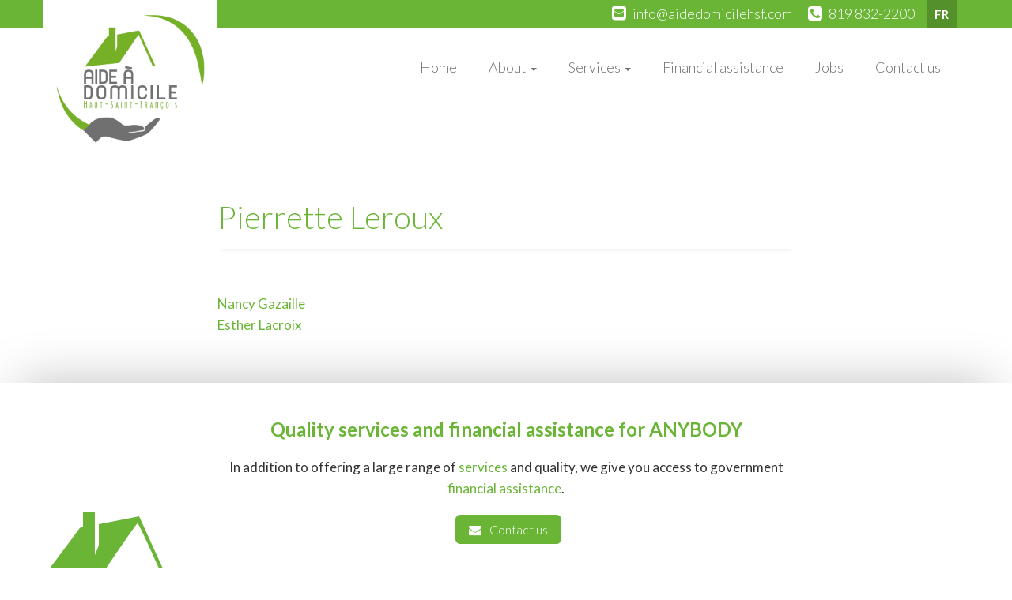

--- FILE ---
content_type: text/html; charset=UTF-8
request_url: http://aidedomicilehsf.com/en/equipe/pierrette-leroux-2
body_size: 8663
content:
<!DOCTYPE html>
<html lang="en-CA">
<head>
<meta charset="UTF-8">
<meta name="viewport" content="width=device-width, initial-scale=1">
<link rel="profile" href="http://gmpg.org/xfn/11">
<link rel="pingback" href="http://aidedomicilehsf.com/xmlrpc.php">

<!-- Latest compiled and minified Bootstrap CSS -->
<link rel="stylesheet" href="https://maxcdn.bootstrapcdn.com/bootstrap/3.3.6/css/bootstrap.min.css" integrity="sha384-1q8mTJOASx8j1Au+a5WDVnPi2lkFfwwEAa8hDDdjZlpLegxhjVME1fgjWPGmkzs7" crossorigin="anonymous">
    
<title>Pierrette Leroux &#8211; Aide à domicile Haut-Saint-François</title>
<meta name='robots' content='max-image-preview:large' />
<link rel="alternate" href="https://aidedomicilehsf.com/en/equipe/pierrette-leroux-2" hreflang="en" />
<link rel="alternate" href="https://aidedomicilehsf.com/equipe/pierrette-leroux" hreflang="fr" />
<link rel="alternate" type="application/rss+xml" title="Aide à domicile Haut-Saint-François &raquo; Feed" href="https://aidedomicilehsf.com/en/feed" />
<link rel="alternate" type="application/rss+xml" title="Aide à domicile Haut-Saint-François &raquo; Comments Feed" href="https://aidedomicilehsf.com/en/comments/feed" />
<link rel="alternate" title="oEmbed (JSON)" type="application/json+oembed" href="https://aidedomicilehsf.com/wp-json/oembed/1.0/embed?url=https%3A%2F%2Faidedomicilehsf.com%2Fen%2Fequipe%2Fpierrette-leroux-2&#038;lang=en" />
<link rel="alternate" title="oEmbed (XML)" type="text/xml+oembed" href="https://aidedomicilehsf.com/wp-json/oembed/1.0/embed?url=https%3A%2F%2Faidedomicilehsf.com%2Fen%2Fequipe%2Fpierrette-leroux-2&#038;format=xml&#038;lang=en" />
<style id='wp-img-auto-sizes-contain-inline-css' type='text/css'>
img:is([sizes=auto i],[sizes^="auto," i]){contain-intrinsic-size:3000px 1500px}
/*# sourceURL=wp-img-auto-sizes-contain-inline-css */
</style>
<style id='wp-emoji-styles-inline-css' type='text/css'>

	img.wp-smiley, img.emoji {
		display: inline !important;
		border: none !important;
		box-shadow: none !important;
		height: 1em !important;
		width: 1em !important;
		margin: 0 0.07em !important;
		vertical-align: -0.1em !important;
		background: none !important;
		padding: 0 !important;
	}
/*# sourceURL=wp-emoji-styles-inline-css */
</style>
<style id='wp-block-library-inline-css' type='text/css'>
:root{--wp-block-synced-color:#7a00df;--wp-block-synced-color--rgb:122,0,223;--wp-bound-block-color:var(--wp-block-synced-color);--wp-editor-canvas-background:#ddd;--wp-admin-theme-color:#007cba;--wp-admin-theme-color--rgb:0,124,186;--wp-admin-theme-color-darker-10:#006ba1;--wp-admin-theme-color-darker-10--rgb:0,107,160.5;--wp-admin-theme-color-darker-20:#005a87;--wp-admin-theme-color-darker-20--rgb:0,90,135;--wp-admin-border-width-focus:2px}@media (min-resolution:192dpi){:root{--wp-admin-border-width-focus:1.5px}}.wp-element-button{cursor:pointer}:root .has-very-light-gray-background-color{background-color:#eee}:root .has-very-dark-gray-background-color{background-color:#313131}:root .has-very-light-gray-color{color:#eee}:root .has-very-dark-gray-color{color:#313131}:root .has-vivid-green-cyan-to-vivid-cyan-blue-gradient-background{background:linear-gradient(135deg,#00d084,#0693e3)}:root .has-purple-crush-gradient-background{background:linear-gradient(135deg,#34e2e4,#4721fb 50%,#ab1dfe)}:root .has-hazy-dawn-gradient-background{background:linear-gradient(135deg,#faaca8,#dad0ec)}:root .has-subdued-olive-gradient-background{background:linear-gradient(135deg,#fafae1,#67a671)}:root .has-atomic-cream-gradient-background{background:linear-gradient(135deg,#fdd79a,#004a59)}:root .has-nightshade-gradient-background{background:linear-gradient(135deg,#330968,#31cdcf)}:root .has-midnight-gradient-background{background:linear-gradient(135deg,#020381,#2874fc)}:root{--wp--preset--font-size--normal:16px;--wp--preset--font-size--huge:42px}.has-regular-font-size{font-size:1em}.has-larger-font-size{font-size:2.625em}.has-normal-font-size{font-size:var(--wp--preset--font-size--normal)}.has-huge-font-size{font-size:var(--wp--preset--font-size--huge)}.has-text-align-center{text-align:center}.has-text-align-left{text-align:left}.has-text-align-right{text-align:right}.has-fit-text{white-space:nowrap!important}#end-resizable-editor-section{display:none}.aligncenter{clear:both}.items-justified-left{justify-content:flex-start}.items-justified-center{justify-content:center}.items-justified-right{justify-content:flex-end}.items-justified-space-between{justify-content:space-between}.screen-reader-text{border:0;clip-path:inset(50%);height:1px;margin:-1px;overflow:hidden;padding:0;position:absolute;width:1px;word-wrap:normal!important}.screen-reader-text:focus{background-color:#ddd;clip-path:none;color:#444;display:block;font-size:1em;height:auto;left:5px;line-height:normal;padding:15px 23px 14px;text-decoration:none;top:5px;width:auto;z-index:100000}html :where(.has-border-color){border-style:solid}html :where([style*=border-top-color]){border-top-style:solid}html :where([style*=border-right-color]){border-right-style:solid}html :where([style*=border-bottom-color]){border-bottom-style:solid}html :where([style*=border-left-color]){border-left-style:solid}html :where([style*=border-width]){border-style:solid}html :where([style*=border-top-width]){border-top-style:solid}html :where([style*=border-right-width]){border-right-style:solid}html :where([style*=border-bottom-width]){border-bottom-style:solid}html :where([style*=border-left-width]){border-left-style:solid}html :where(img[class*=wp-image-]){height:auto;max-width:100%}:where(figure){margin:0 0 1em}html :where(.is-position-sticky){--wp-admin--admin-bar--position-offset:var(--wp-admin--admin-bar--height,0px)}@media screen and (max-width:600px){html :where(.is-position-sticky){--wp-admin--admin-bar--position-offset:0px}}

/*# sourceURL=wp-block-library-inline-css */
</style><style id='global-styles-inline-css' type='text/css'>
:root{--wp--preset--aspect-ratio--square: 1;--wp--preset--aspect-ratio--4-3: 4/3;--wp--preset--aspect-ratio--3-4: 3/4;--wp--preset--aspect-ratio--3-2: 3/2;--wp--preset--aspect-ratio--2-3: 2/3;--wp--preset--aspect-ratio--16-9: 16/9;--wp--preset--aspect-ratio--9-16: 9/16;--wp--preset--color--black: #000000;--wp--preset--color--cyan-bluish-gray: #abb8c3;--wp--preset--color--white: #ffffff;--wp--preset--color--pale-pink: #f78da7;--wp--preset--color--vivid-red: #cf2e2e;--wp--preset--color--luminous-vivid-orange: #ff6900;--wp--preset--color--luminous-vivid-amber: #fcb900;--wp--preset--color--light-green-cyan: #7bdcb5;--wp--preset--color--vivid-green-cyan: #00d084;--wp--preset--color--pale-cyan-blue: #8ed1fc;--wp--preset--color--vivid-cyan-blue: #0693e3;--wp--preset--color--vivid-purple: #9b51e0;--wp--preset--gradient--vivid-cyan-blue-to-vivid-purple: linear-gradient(135deg,rgb(6,147,227) 0%,rgb(155,81,224) 100%);--wp--preset--gradient--light-green-cyan-to-vivid-green-cyan: linear-gradient(135deg,rgb(122,220,180) 0%,rgb(0,208,130) 100%);--wp--preset--gradient--luminous-vivid-amber-to-luminous-vivid-orange: linear-gradient(135deg,rgb(252,185,0) 0%,rgb(255,105,0) 100%);--wp--preset--gradient--luminous-vivid-orange-to-vivid-red: linear-gradient(135deg,rgb(255,105,0) 0%,rgb(207,46,46) 100%);--wp--preset--gradient--very-light-gray-to-cyan-bluish-gray: linear-gradient(135deg,rgb(238,238,238) 0%,rgb(169,184,195) 100%);--wp--preset--gradient--cool-to-warm-spectrum: linear-gradient(135deg,rgb(74,234,220) 0%,rgb(151,120,209) 20%,rgb(207,42,186) 40%,rgb(238,44,130) 60%,rgb(251,105,98) 80%,rgb(254,248,76) 100%);--wp--preset--gradient--blush-light-purple: linear-gradient(135deg,rgb(255,206,236) 0%,rgb(152,150,240) 100%);--wp--preset--gradient--blush-bordeaux: linear-gradient(135deg,rgb(254,205,165) 0%,rgb(254,45,45) 50%,rgb(107,0,62) 100%);--wp--preset--gradient--luminous-dusk: linear-gradient(135deg,rgb(255,203,112) 0%,rgb(199,81,192) 50%,rgb(65,88,208) 100%);--wp--preset--gradient--pale-ocean: linear-gradient(135deg,rgb(255,245,203) 0%,rgb(182,227,212) 50%,rgb(51,167,181) 100%);--wp--preset--gradient--electric-grass: linear-gradient(135deg,rgb(202,248,128) 0%,rgb(113,206,126) 100%);--wp--preset--gradient--midnight: linear-gradient(135deg,rgb(2,3,129) 0%,rgb(40,116,252) 100%);--wp--preset--font-size--small: 13px;--wp--preset--font-size--medium: 20px;--wp--preset--font-size--large: 36px;--wp--preset--font-size--x-large: 42px;--wp--preset--spacing--20: 0.44rem;--wp--preset--spacing--30: 0.67rem;--wp--preset--spacing--40: 1rem;--wp--preset--spacing--50: 1.5rem;--wp--preset--spacing--60: 2.25rem;--wp--preset--spacing--70: 3.38rem;--wp--preset--spacing--80: 5.06rem;--wp--preset--shadow--natural: 6px 6px 9px rgba(0, 0, 0, 0.2);--wp--preset--shadow--deep: 12px 12px 50px rgba(0, 0, 0, 0.4);--wp--preset--shadow--sharp: 6px 6px 0px rgba(0, 0, 0, 0.2);--wp--preset--shadow--outlined: 6px 6px 0px -3px rgb(255, 255, 255), 6px 6px rgb(0, 0, 0);--wp--preset--shadow--crisp: 6px 6px 0px rgb(0, 0, 0);}:where(.is-layout-flex){gap: 0.5em;}:where(.is-layout-grid){gap: 0.5em;}body .is-layout-flex{display: flex;}.is-layout-flex{flex-wrap: wrap;align-items: center;}.is-layout-flex > :is(*, div){margin: 0;}body .is-layout-grid{display: grid;}.is-layout-grid > :is(*, div){margin: 0;}:where(.wp-block-columns.is-layout-flex){gap: 2em;}:where(.wp-block-columns.is-layout-grid){gap: 2em;}:where(.wp-block-post-template.is-layout-flex){gap: 1.25em;}:where(.wp-block-post-template.is-layout-grid){gap: 1.25em;}.has-black-color{color: var(--wp--preset--color--black) !important;}.has-cyan-bluish-gray-color{color: var(--wp--preset--color--cyan-bluish-gray) !important;}.has-white-color{color: var(--wp--preset--color--white) !important;}.has-pale-pink-color{color: var(--wp--preset--color--pale-pink) !important;}.has-vivid-red-color{color: var(--wp--preset--color--vivid-red) !important;}.has-luminous-vivid-orange-color{color: var(--wp--preset--color--luminous-vivid-orange) !important;}.has-luminous-vivid-amber-color{color: var(--wp--preset--color--luminous-vivid-amber) !important;}.has-light-green-cyan-color{color: var(--wp--preset--color--light-green-cyan) !important;}.has-vivid-green-cyan-color{color: var(--wp--preset--color--vivid-green-cyan) !important;}.has-pale-cyan-blue-color{color: var(--wp--preset--color--pale-cyan-blue) !important;}.has-vivid-cyan-blue-color{color: var(--wp--preset--color--vivid-cyan-blue) !important;}.has-vivid-purple-color{color: var(--wp--preset--color--vivid-purple) !important;}.has-black-background-color{background-color: var(--wp--preset--color--black) !important;}.has-cyan-bluish-gray-background-color{background-color: var(--wp--preset--color--cyan-bluish-gray) !important;}.has-white-background-color{background-color: var(--wp--preset--color--white) !important;}.has-pale-pink-background-color{background-color: var(--wp--preset--color--pale-pink) !important;}.has-vivid-red-background-color{background-color: var(--wp--preset--color--vivid-red) !important;}.has-luminous-vivid-orange-background-color{background-color: var(--wp--preset--color--luminous-vivid-orange) !important;}.has-luminous-vivid-amber-background-color{background-color: var(--wp--preset--color--luminous-vivid-amber) !important;}.has-light-green-cyan-background-color{background-color: var(--wp--preset--color--light-green-cyan) !important;}.has-vivid-green-cyan-background-color{background-color: var(--wp--preset--color--vivid-green-cyan) !important;}.has-pale-cyan-blue-background-color{background-color: var(--wp--preset--color--pale-cyan-blue) !important;}.has-vivid-cyan-blue-background-color{background-color: var(--wp--preset--color--vivid-cyan-blue) !important;}.has-vivid-purple-background-color{background-color: var(--wp--preset--color--vivid-purple) !important;}.has-black-border-color{border-color: var(--wp--preset--color--black) !important;}.has-cyan-bluish-gray-border-color{border-color: var(--wp--preset--color--cyan-bluish-gray) !important;}.has-white-border-color{border-color: var(--wp--preset--color--white) !important;}.has-pale-pink-border-color{border-color: var(--wp--preset--color--pale-pink) !important;}.has-vivid-red-border-color{border-color: var(--wp--preset--color--vivid-red) !important;}.has-luminous-vivid-orange-border-color{border-color: var(--wp--preset--color--luminous-vivid-orange) !important;}.has-luminous-vivid-amber-border-color{border-color: var(--wp--preset--color--luminous-vivid-amber) !important;}.has-light-green-cyan-border-color{border-color: var(--wp--preset--color--light-green-cyan) !important;}.has-vivid-green-cyan-border-color{border-color: var(--wp--preset--color--vivid-green-cyan) !important;}.has-pale-cyan-blue-border-color{border-color: var(--wp--preset--color--pale-cyan-blue) !important;}.has-vivid-cyan-blue-border-color{border-color: var(--wp--preset--color--vivid-cyan-blue) !important;}.has-vivid-purple-border-color{border-color: var(--wp--preset--color--vivid-purple) !important;}.has-vivid-cyan-blue-to-vivid-purple-gradient-background{background: var(--wp--preset--gradient--vivid-cyan-blue-to-vivid-purple) !important;}.has-light-green-cyan-to-vivid-green-cyan-gradient-background{background: var(--wp--preset--gradient--light-green-cyan-to-vivid-green-cyan) !important;}.has-luminous-vivid-amber-to-luminous-vivid-orange-gradient-background{background: var(--wp--preset--gradient--luminous-vivid-amber-to-luminous-vivid-orange) !important;}.has-luminous-vivid-orange-to-vivid-red-gradient-background{background: var(--wp--preset--gradient--luminous-vivid-orange-to-vivid-red) !important;}.has-very-light-gray-to-cyan-bluish-gray-gradient-background{background: var(--wp--preset--gradient--very-light-gray-to-cyan-bluish-gray) !important;}.has-cool-to-warm-spectrum-gradient-background{background: var(--wp--preset--gradient--cool-to-warm-spectrum) !important;}.has-blush-light-purple-gradient-background{background: var(--wp--preset--gradient--blush-light-purple) !important;}.has-blush-bordeaux-gradient-background{background: var(--wp--preset--gradient--blush-bordeaux) !important;}.has-luminous-dusk-gradient-background{background: var(--wp--preset--gradient--luminous-dusk) !important;}.has-pale-ocean-gradient-background{background: var(--wp--preset--gradient--pale-ocean) !important;}.has-electric-grass-gradient-background{background: var(--wp--preset--gradient--electric-grass) !important;}.has-midnight-gradient-background{background: var(--wp--preset--gradient--midnight) !important;}.has-small-font-size{font-size: var(--wp--preset--font-size--small) !important;}.has-medium-font-size{font-size: var(--wp--preset--font-size--medium) !important;}.has-large-font-size{font-size: var(--wp--preset--font-size--large) !important;}.has-x-large-font-size{font-size: var(--wp--preset--font-size--x-large) !important;}
/*# sourceURL=global-styles-inline-css */
</style>

<style id='classic-theme-styles-inline-css' type='text/css'>
/*! This file is auto-generated */
.wp-block-button__link{color:#fff;background-color:#32373c;border-radius:9999px;box-shadow:none;text-decoration:none;padding:calc(.667em + 2px) calc(1.333em + 2px);font-size:1.125em}.wp-block-file__button{background:#32373c;color:#fff;text-decoration:none}
/*# sourceURL=/wp-includes/css/classic-themes.min.css */
</style>
<link rel='stylesheet' id='contact-form-7-css' href='http://aidedomicilehsf.com/wp-content/plugins/contact-form-7/includes/css/styles.css?ver=6.1.4' type='text/css' media='all' />
<link rel='stylesheet' id='pefsad-style-css' href='http://aidedomicilehsf.com/wp-content/plugins/pefsad/style.css?ver=1701836577' type='text/css' media='all' />
<link rel='stylesheet' id='eesad-style-css' href='http://aidedomicilehsf.com/wp-content/themes/eesad/style.css?ver=a2a11d3cc89e9088863f8a38b2a5ef01' type='text/css' media='all' />
<link rel="https://api.w.org/" href="https://aidedomicilehsf.com/wp-json/" /><link rel="EditURI" type="application/rsd+xml" title="RSD" href="https://aidedomicilehsf.com/xmlrpc.php?rsd" />

<link rel="canonical" href="https://aidedomicilehsf.com/en/equipe/pierrette-leroux-2" />
<link rel='shortlink' href='https://aidedomicilehsf.com/?p=674' />
<script type="text/javascript">
(function(url){
	if(/(?:Chrome\/26\.0\.1410\.63 Safari\/537\.31|WordfenceTestMonBot)/.test(navigator.userAgent)){ return; }
	var addEvent = function(evt, handler) {
		if (window.addEventListener) {
			document.addEventListener(evt, handler, false);
		} else if (window.attachEvent) {
			document.attachEvent('on' + evt, handler);
		}
	};
	var removeEvent = function(evt, handler) {
		if (window.removeEventListener) {
			document.removeEventListener(evt, handler, false);
		} else if (window.detachEvent) {
			document.detachEvent('on' + evt, handler);
		}
	};
	var evts = 'contextmenu dblclick drag dragend dragenter dragleave dragover dragstart drop keydown keypress keyup mousedown mousemove mouseout mouseover mouseup mousewheel scroll'.split(' ');
	var logHuman = function() {
		if (window.wfLogHumanRan) { return; }
		window.wfLogHumanRan = true;
		var wfscr = document.createElement('script');
		wfscr.type = 'text/javascript';
		wfscr.async = true;
		wfscr.src = url + '&r=' + Math.random();
		(document.getElementsByTagName('head')[0]||document.getElementsByTagName('body')[0]).appendChild(wfscr);
		for (var i = 0; i < evts.length; i++) {
			removeEvent(evts[i], logHuman);
		}
	};
	for (var i = 0; i < evts.length; i++) {
		addEvent(evts[i], logHuman);
	}
})('//aidedomicilehsf.com/?wordfence_lh=1&hid=3A34EF14542A1E8158F689D9D7A477A4');
</script><style type="text/css">.recentcomments a{display:inline !important;padding:0 !important;margin:0 !important;}</style><link rel="icon" href="https://aidedomicilehsf.com/wp-content/uploads/2016/10/cropped-favicon-32x32.png" sizes="32x32" />
<link rel="icon" href="https://aidedomicilehsf.com/wp-content/uploads/2016/10/cropped-favicon-192x192.png" sizes="192x192" />
<link rel="apple-touch-icon" href="https://aidedomicilehsf.com/wp-content/uploads/2016/10/cropped-favicon-180x180.png" />
<meta name="msapplication-TileImage" content="https://aidedomicilehsf.com/wp-content/uploads/2016/10/cropped-favicon-270x270.png" />
	<!-- Google tag (gtag.js) -->
<script async src="https://www.googletagmanager.com/gtag/js?id=G-ZGESX55RL7"></script>
<script>
  window.dataLayer = window.dataLayer || [];
  function gtag(){dataLayer.push(arguments);}
  gtag('js', new Date());

  gtag('config', 'G-ZGESX55RL7');
</script>
	
</head>

<body class="wp-singular equipe-template-default single single-equipe postid-674 wp-theme-eesad">

    <nav id="top-menu" role="navigation">
        <div class="container">
            <span class="menu-lang-top">
                <div class="menu-top-menu_en-container"><ul id="menu-top-menu_en" class="menu"><li id="menu-item-333-fr" class="lang-item lang-item-6 lang-item-fr lang-item-first menu-item menu-item-type-custom menu-item-object-custom menu-item-333-fr"><a href="https://aidedomicilehsf.com/equipe/pierrette-leroux" hreflang="fr-CA" lang="fr-CA">FR</a></li>
</ul></div>            </span>
            <span class="telephone-top">
                <i class="fa fa-phone-square" aria-hidden="true"></i>
                819 832-2200            </span>
            <span class="courriel-top">
                <i class="fa fa-envelope-square" aria-hidden="true"></i>
                <a href="mailto:info@aidedomicilehsf.com">
                    info@aidedomicilehsf.com                </a>
            </span>
        </div>
    </nav>
    
    <nav class="navbar navbar-default" role="navigation">
        <div class="container">
            <!-- Brand and toggle get grouped for better mobile display --> 
            <div class="navbar-header"> 
                <button type="button" class="navbar-toggle" data-toggle="collapse" data-target=".navbar-ex1-collapse"> 
                    <span class="sr-only">Menu</span> 
                    <span class="icon-bar"></span> 
                    <span class="icon-bar"></span> 
                    <span class="icon-bar"></span> 
                </button> 
                <a class="navbar-brand" href="https://aidedomicilehsf.com/en/home">
                    <img src="http://aidedomicilehsf.com/wp-content/themes/eesad/img/logo-hsf.png">
                </a>
            </div> 
            <!-- Collect the nav links, forms, and other content for toggling --> 
            <div class="collapse navbar-collapse navbar-ex1-collapse navbar-right"> 
                <ul id="menu-main-menu_en" class="nav navbar-nav"><li id="menu-item-355" class="menu-item menu-item-type-post_type menu-item-object-page menu-item-home menu-item-355"><a title="Home" href="https://aidedomicilehsf.com/en/home">Home</a></li>
<li id="menu-item-347" class="menu-item menu-item-type-post_type menu-item-object-page menu-item-has-children menu-item-347 dropdown"><a title="About" href="#" data-toggle="dropdown" class="dropdown-toggle" aria-haspopup="true">About <span class="caret"></span></a>
<ul role="menu" class=" dropdown-menu">
	<li id="menu-item-348" class="menu-item menu-item-type-post_type menu-item-object-page menu-item-348"><a title="Who are we?" href="https://aidedomicilehsf.com/en/about/who-are-we">Who are we?</a></li>
	<li id="menu-item-349" class="menu-item menu-item-type-post_type menu-item-object-page menu-item-349"><a title="Our team" href="https://aidedomicilehsf.com/en/about/our-team">Our team</a></li>
	<li id="menu-item-350" class="menu-item menu-item-type-post_type menu-item-object-page menu-item-350"><a title="Code of Ethics" href="https://aidedomicilehsf.com/en/about/code-of-ethics">Code of Ethics</a></li>
	<li id="menu-item-351" class="menu-item menu-item-type-post_type menu-item-object-page menu-item-351"><a title="Customers and areas served" href="https://aidedomicilehsf.com/en/about/clients-and-territory">Customers and areas served</a></li>
	<li id="menu-item-352" class="menu-item menu-item-type-post_type menu-item-object-page menu-item-352"><a title="Partners" href="https://aidedomicilehsf.com/en/about/partners">Partners</a></li>
</ul>
</li>
<li id="menu-item-357" class="menu-item menu-item-type-post_type menu-item-object-page menu-item-has-children menu-item-357 dropdown"><a title="Services" href="#" data-toggle="dropdown" class="dropdown-toggle" aria-haspopup="true">Services <span class="caret"></span></a>
<ul role="menu" class=" dropdown-menu">
	<li id="menu-item-772" class="menu-item menu-item-type-post_type menu-item-object-page menu-item-772"><a title="Overview" href="https://aidedomicilehsf.com/en/services-en/overview">Overview</a></li>
	<li id="menu-item-761" class="menu-item menu-item-type-post_type menu-item-object-service menu-item-761"><a title="Personnal care" href="https://aidedomicilehsf.com/en/service/personnal-care">Personnal care</a></li>
	<li id="menu-item-757" class="menu-item menu-item-type-post_type menu-item-object-service menu-item-757"><a title="Light housekeeping" href="https://aidedomicilehsf.com/en/service/light-housekeeping">Light housekeeping</a></li>
	<li id="menu-item-758" class="menu-item menu-item-type-post_type menu-item-object-service menu-item-758"><a title="Heavy housekeeping" href="https://aidedomicilehsf.com/en/service/heavy-housekeeping">Heavy housekeeping</a></li>
	<li id="menu-item-759" class="menu-item menu-item-type-post_type menu-item-object-service menu-item-759"><a title="Preparing meals" href="https://aidedomicilehsf.com/en/service/preparing-meals">Preparing meals</a></li>
	<li id="menu-item-760" class="menu-item menu-item-type-post_type menu-item-object-service menu-item-760"><a title="Errands" href="https://aidedomicilehsf.com/en/service/errands">Errands</a></li>
	<li id="menu-item-763" class="menu-item menu-item-type-post_type menu-item-object-service menu-item-763"><a title="Respite" href="https://aidedomicilehsf.com/en/service/respite">Respite</a></li>
	<li id="menu-item-764" class="menu-item menu-item-type-post_type menu-item-object-service menu-item-764"><a title="Small jobs" href="https://aidedomicilehsf.com/en/service/small-jobs">Small jobs</a></li>
	<li id="menu-item-762" class="menu-item menu-item-type-post_type menu-item-object-service menu-item-762"><a title="Business" href="https://aidedomicilehsf.com/en/service/business">Business</a></li>
</ul>
</li>
<li id="menu-item-354" class="menu-item menu-item-type-post_type menu-item-object-page menu-item-354"><a title="Financial assistance" href="https://aidedomicilehsf.com/en/financial-assistance">Financial assistance</a></li>
<li id="menu-item-356" class="menu-item menu-item-type-post_type menu-item-object-page menu-item-356"><a title="Jobs" href="https://aidedomicilehsf.com/en/jobs">Jobs</a></li>
<li id="menu-item-353" class="menu-item menu-item-type-post_type menu-item-object-page menu-item-353"><a title="Contact us" href="https://aidedomicilehsf.com/en/contact-us">Contact us</a></li>
</ul>            </div>
        </div>
    </nav>
<div id="main-content">
    <div class="container">
        
        <div class="col-md-8 col-md-offset-2">

		
<article id="post-674" class="post-674 equipe type-equipe status-publish has-post-thumbnail hentry categorie-attendants categorie-east-angus">
	<header class="entry-header">
		<h1 class="entry-title">Pierrette Leroux</h1>	</header><!-- .entry-header -->

	<div class="entry-content">
			</div><!-- .entry-content -->

	<footer class="entry-footer">
			</footer><!-- .entry-footer -->
</article><!-- #post-## -->

	<nav class="navigation post-navigation" aria-label="Posts">
		<h2 class="screen-reader-text">Post navigation</h2>
		<div class="nav-links"><div class="nav-previous"><a href="https://aidedomicilehsf.com/en/equipe/nancy-gazaille-2" rel="prev">Nancy Gazaille</a></div><div class="nav-next"><a href="https://aidedomicilehsf.com/en/equipe/esther-lacroix-2" rel="next">Esther Lacroix</a></div></div>
	</nav>            
        </div>
        
    </div><!-- .container -->
</div><!-- #main-content -->



<div id="call-to-action">
    <div class="container">
        <div class="col-md-8 col-md-offset-2 text-center">
            
            <h4>Quality services and financial assistance for ANYBODY</h4>
            
            <p style="text-align: center">In addition to offering a large range of <a href="http://hsf.mgallien.com/en/services-en/overview">services</a> and quality, we give you access to government <a href="http://hsf.mgallien.com/en/financial-assistance">financial assistance</a>.</p>
            
            <a class='btn btn-perso btn-moyen margin-top-10' href='https://aidedomicilehsf.com/en/contact-us'><i class="fa fa-envelope" aria-hidden="true"></i>Contact us</a>        </div>
    </div>
</div>

<footer id="footer">
    <div class="layer-footer"></div>
    <div class="container">
        <div class="col-sm-8 matchHeight">
            <h4>Who are we?</h4>
            <p>As a social economy entreprise, our mission is to provide quality home help services to the population of the MRC of Haut-Saint-François.</p>
        </div>
        
        <div class="col-sm-4 contact-section matchHeight">
            <h4>Contact us</h4>
            <p class="text-left">
                <i class="fa fa-building" aria-hidden="true"></i>161 rue Angus Sud, Suite 1<br />
East Angus (QC)<br />
J0B 1R0            </p>
            <p class="text-left">
                <i class="fa fa-phone" aria-hidden="true"></i>819 832-2200            </p>
            <p class="text-left">
                <i class="fa fa-envelope" aria-hidden="true"></i><a href="mailto:info@aidedomicilehsf.com">info@aidedomicilehsf.com                </a>
            </p>
                    </div>
    </div>
    
</footer>


<script src="https://ajax.googleapis.com/ajax/libs/jquery/2.2.4/jquery.min.js"></script>

<script async src="//cdn.rawgit.com/noelboss/featherlight/1.5.0/release/featherlight.min.js" type="text/javascript" charset="utf-8"></script>
<link href="//cdn.rawgit.com/noelboss/featherlight/1.5.0/release/featherlight.min.css" type="text/css" rel="stylesheet" />

<!-- Latest compiled and minified Bootstrap JavaScript -->
<script src="https://maxcdn.bootstrapcdn.com/bootstrap/3.3.6/js/bootstrap.min.js" integrity="sha384-0mSbJDEHialfmuBBQP6A4Qrprq5OVfW37PRR3j5ELqxss1yVqOtnepnHVP9aJ7xS" crossorigin="anonymous"></script>

<!-- FontAwesome -->
<script async src="https://use.fontawesome.com/eea0230931.js"></script>

<script type="speculationrules">
{"prefetch":[{"source":"document","where":{"and":[{"href_matches":"/*"},{"not":{"href_matches":["/wp-*.php","/wp-admin/*","/wp-content/uploads/*","/wp-content/*","/wp-content/plugins/*","/wp-content/themes/eesad/*","/*\\?(.+)"]}},{"not":{"selector_matches":"a[rel~=\"nofollow\"]"}},{"not":{"selector_matches":".no-prefetch, .no-prefetch a"}}]},"eagerness":"conservative"}]}
</script>
<script type="text/javascript" src="http://aidedomicilehsf.com/wp-includes/js/dist/hooks.min.js?ver=dd5603f07f9220ed27f1" id="wp-hooks-js"></script>
<script type="text/javascript" src="http://aidedomicilehsf.com/wp-includes/js/dist/i18n.min.js?ver=c26c3dc7bed366793375" id="wp-i18n-js"></script>
<script type="text/javascript" id="wp-i18n-js-after">
/* <![CDATA[ */
wp.i18n.setLocaleData( { 'text direction\u0004ltr': [ 'ltr' ] } );
//# sourceURL=wp-i18n-js-after
/* ]]> */
</script>
<script type="text/javascript" src="http://aidedomicilehsf.com/wp-content/plugins/contact-form-7/includes/swv/js/index.js?ver=6.1.4" id="swv-js"></script>
<script type="text/javascript" id="contact-form-7-js-before">
/* <![CDATA[ */
var wpcf7 = {
    "api": {
        "root": "https:\/\/aidedomicilehsf.com\/wp-json\/",
        "namespace": "contact-form-7\/v1"
    }
};
//# sourceURL=contact-form-7-js-before
/* ]]> */
</script>
<script type="text/javascript" src="http://aidedomicilehsf.com/wp-content/plugins/contact-form-7/includes/js/index.js?ver=6.1.4" id="contact-form-7-js"></script>
<script type="text/javascript" src="http://aidedomicilehsf.com/wp-content/themes/eesad/js/fonctions.js?ver=20151215" id="eesad-fonctions-js"></script>
<script id="wp-emoji-settings" type="application/json">
{"baseUrl":"https://s.w.org/images/core/emoji/17.0.2/72x72/","ext":".png","svgUrl":"https://s.w.org/images/core/emoji/17.0.2/svg/","svgExt":".svg","source":{"concatemoji":"http://aidedomicilehsf.com/wp-includes/js/wp-emoji-release.min.js?ver=a2a11d3cc89e9088863f8a38b2a5ef01"}}
</script>
<script type="module">
/* <![CDATA[ */
/*! This file is auto-generated */
const a=JSON.parse(document.getElementById("wp-emoji-settings").textContent),o=(window._wpemojiSettings=a,"wpEmojiSettingsSupports"),s=["flag","emoji"];function i(e){try{var t={supportTests:e,timestamp:(new Date).valueOf()};sessionStorage.setItem(o,JSON.stringify(t))}catch(e){}}function c(e,t,n){e.clearRect(0,0,e.canvas.width,e.canvas.height),e.fillText(t,0,0);t=new Uint32Array(e.getImageData(0,0,e.canvas.width,e.canvas.height).data);e.clearRect(0,0,e.canvas.width,e.canvas.height),e.fillText(n,0,0);const a=new Uint32Array(e.getImageData(0,0,e.canvas.width,e.canvas.height).data);return t.every((e,t)=>e===a[t])}function p(e,t){e.clearRect(0,0,e.canvas.width,e.canvas.height),e.fillText(t,0,0);var n=e.getImageData(16,16,1,1);for(let e=0;e<n.data.length;e++)if(0!==n.data[e])return!1;return!0}function u(e,t,n,a){switch(t){case"flag":return n(e,"\ud83c\udff3\ufe0f\u200d\u26a7\ufe0f","\ud83c\udff3\ufe0f\u200b\u26a7\ufe0f")?!1:!n(e,"\ud83c\udde8\ud83c\uddf6","\ud83c\udde8\u200b\ud83c\uddf6")&&!n(e,"\ud83c\udff4\udb40\udc67\udb40\udc62\udb40\udc65\udb40\udc6e\udb40\udc67\udb40\udc7f","\ud83c\udff4\u200b\udb40\udc67\u200b\udb40\udc62\u200b\udb40\udc65\u200b\udb40\udc6e\u200b\udb40\udc67\u200b\udb40\udc7f");case"emoji":return!a(e,"\ud83e\u1fac8")}return!1}function f(e,t,n,a){let r;const o=(r="undefined"!=typeof WorkerGlobalScope&&self instanceof WorkerGlobalScope?new OffscreenCanvas(300,150):document.createElement("canvas")).getContext("2d",{willReadFrequently:!0}),s=(o.textBaseline="top",o.font="600 32px Arial",{});return e.forEach(e=>{s[e]=t(o,e,n,a)}),s}function r(e){var t=document.createElement("script");t.src=e,t.defer=!0,document.head.appendChild(t)}a.supports={everything:!0,everythingExceptFlag:!0},new Promise(t=>{let n=function(){try{var e=JSON.parse(sessionStorage.getItem(o));if("object"==typeof e&&"number"==typeof e.timestamp&&(new Date).valueOf()<e.timestamp+604800&&"object"==typeof e.supportTests)return e.supportTests}catch(e){}return null}();if(!n){if("undefined"!=typeof Worker&&"undefined"!=typeof OffscreenCanvas&&"undefined"!=typeof URL&&URL.createObjectURL&&"undefined"!=typeof Blob)try{var e="postMessage("+f.toString()+"("+[JSON.stringify(s),u.toString(),c.toString(),p.toString()].join(",")+"));",a=new Blob([e],{type:"text/javascript"});const r=new Worker(URL.createObjectURL(a),{name:"wpTestEmojiSupports"});return void(r.onmessage=e=>{i(n=e.data),r.terminate(),t(n)})}catch(e){}i(n=f(s,u,c,p))}t(n)}).then(e=>{for(const n in e)a.supports[n]=e[n],a.supports.everything=a.supports.everything&&a.supports[n],"flag"!==n&&(a.supports.everythingExceptFlag=a.supports.everythingExceptFlag&&a.supports[n]);var t;a.supports.everythingExceptFlag=a.supports.everythingExceptFlag&&!a.supports.flag,a.supports.everything||((t=a.source||{}).concatemoji?r(t.concatemoji):t.wpemoji&&t.twemoji&&(r(t.twemoji),r(t.wpemoji)))});
//# sourceURL=http://aidedomicilehsf.com/wp-includes/js/wp-emoji-loader.min.js
/* ]]> */
</script>


<script>
    jQuery('#diaporama-accueil').carousel();
    
    jQuery(function() {
        jQuery('.matchHeight').matchHeight();
    });

</script>

</body>
</html>

--- FILE ---
content_type: text/css
request_url: http://aidedomicilehsf.com/wp-content/plugins/pefsad/style.css?ver=1701836577
body_size: 354
content:
.simulateurPefsad{
    text-align: left;
}

/*
* Formulaire
*/
.simulateurPefsad label{
    display: block;
    width: 100%;
    padding-top: 15px;
}
.simulateurPefsad label .requis{
    font-weight: bold;
    color: #f00;
}
.simulateurPefsad label.radio{
    display: inline-block;
    width: auto;
    padding-top: 0px;
    font-weight: normal;
    color: #000;
    margin: 0;
    padding-left: 20px;
    font-size: 17px;
    line-height: 21px;
}

/*
* Résultat
*/
.simulateurPefsad p.resultat-simulateur-pefsad{
    text-align: center;
    font-size: 18px;
    font-weight: normal;
    font-style: italic;
    padding-top: 10px;
    border-top: 1px dotted #ccc;
    margin-top: 20px;
}
.simulateurPefsad p.resultat-simulateur-pefsad .tarif-simulateur-pefsad{
    font-size: 24px;
    font-weight: bold;
    display: block;
    font-style: normal;
}
.simulateurPefsad p.note-supp-simulateur-pefsad{
    padding-top: 0px;
    text-align: center;
    font-weight: normal;
    font-style: italic;
}

--- FILE ---
content_type: text/css
request_url: http://aidedomicilehsf.com/wp-content/themes/eesad/style.css?ver=a2a11d3cc89e9088863f8a38b2a5ef01
body_size: 4581
content:
/*
Theme Name: eesad
Author: Marc-André Gallien
Description: Thème pour les EÉSADs
Version: 1.0.0
License: GNU General Public License v2 or later
License URI: http://www.gnu.org/licenses/gpl-2.0.html
Text Domain: eesad
Tags:

This theme, like WordPress, is licensed under the GPL.
Use it to make something cool, have fun, and share what you've learned with others.

eesad is based on Underscores http://underscores.me/, (C) 2012-2016 Automattic, Inc.
Underscores is distributed under the terms of the GNU GPL v2 or later.

*/

/*
*
*
*  COULEURS:
*  Principale:        rgb(112, 177, 26) => rgb(106, 181, 54)
*  Principale moyen:  rgb(106, 163, 31)
*  Principale foncé:  rgb(91, 137, 30)
*  Secondaire (gris): rgb(108, 110, 112)
*
*
*/

@import url('https://fonts.googleapis.com/css?family=Lato:300,300i,400,400i,700,700i');

body {
    font-family: 'Lato', sans-serif;
    font-size: 17px;
    line-height: 1.6em;
    font-weight: 400;
}

h1 {
    font-family: 'Lato', sans-serif;
    font-weight: 300;
    font-size: 40px;
    line-height: 50px;
    color: rgb(106, 181, 54);
    padding: 50px 0px 15px 0px;
    margin: 0 0 25px 0;
    border-bottom: 1px solid rgba(56,55,57,0.15);
    -webkit-box-shadow: 0px 5px 5px -5px rgba(0,0,0,0.1);
    -moz-box-shadow: 0px 5px 5px -5px rgba(0,0,0,0.1);
    box-shadow: 0px 5px 5px -5px rgba(0,0,0,0.1);
}


h2 {
    font-family: 'Lato', sans-serif;
    font-weight: 700;
    font-size: 30px;
    line-height: 30px;
    color: rgb(106, 181, 54);
    padding: 25px 10px 15px 10px;
    text-align: center;
    overflow: hidden;
}

h2:before, h2:after {
    background-color: rgba(108, 110, 112,0.25);
    content: "";
    display: inline-block;
    height: 3px;
    position: relative;
    vertical-align: middle;
    width: 50%;
}
h2:before { right: 30px; margin-left: -50%; }
h2:after { left: 30px; margin-right: -50%; }

h3, h3#date-evenement {
    font-family: 'Lato', sans-serif;
    font-weight: 700;
    font-size: 30px;
    line-height: 30px;
    color: rgb(106, 181, 54);
    margin: 10px 0 15px 0;
    padding: 0;
}

h4 {
    font-family: 'Lato', sans-serif;
    font-weight: 700;
    font-size: 24px;
    line-height: 1.2em;
    color: rgb(106, 181, 54);
    margin: 0;
    padding: 20px 0 10px 0;
}

h5 {
    font-family: 'Lato', sans-serif;
    font-weight: 300;
    font-size: 24px;
    line-height: 1.25 em;
    color: #666;
    margin: 0;
    padding: 15px 0 5px 0;
}

h6 {
    font-family: 'Lato', sans-serif;
    font-weight: 300;
    font-size: 21px;
    line-height: 24px;
    color: rgb(106, 181, 54);
    margin: 0;
    padding: 15px 0 5px 0;
}

p {
    padding-top: 10px;
    margin-bottom: 10px;
}
@media screen and (min-width:600px) { p{ text-align: justify; } }

a {
    color: rgb(106, 181, 54);
}

a:hover {
    color: rgb(91, 137, 30);
}

#main-content a, footer a {
	word-wrap: break-word;      /* IE 5+ */
}

p.light {
    font-weight: 300;
}

ul {
    padding-bottom: 10px;
}
ul li{
    line-height: 1.4em;
    padding-bottom: 15px;
}

.margin-top-10 {
    margin-top: 10px !important;
}

.margin-bottom-10 {
    margin-bottom: 10px !important;
}

.margin-top-25 {
    margin-top: 25px !important;
}

.margin-bottom-25 {
    margin-bottom: 25px !important;
}

.margin-top-50 {
    margin-top: 50px !important;
}

.margin-bottom-50 {
    margin-bottom: 50px !important;
}

.clear {
    clear: both;
}

@media (max-width: 480px) { 
  .col-ts-12 { float: none; width: 100%;}
}


/* BOUTON */
.btn-perso {
  color: #fff;
  background-color: rgb(106, 181, 54);
  border-color: rgb(106, 181, 54);
  font-weight: 300;
  margin-left: 5px;
  margin-bottom: 5px;
}
.btn i{
    padding-right: 10px;
}
.btn.active {
    cursor: default;
}
.btn-perso:focus,
.btn-perso.focus {
  color: #fff;
  background-color: rgb(91, 137, 30);
  border-color: rgb(91, 137, 30);
}
.btn-perso:hover {
  color: #fff;
  background-color: rgb(91, 137, 30);
  border-color: rgb(91, 137, 30);
}
.btn-perso:active,
.btn-perso.active,
.open > .dropdown-toggle.btn-perso {
  color: #fff;
  background-color: rgb(106, 181, 54);
  border-color: rgb(106, 181, 54);
}
.btn-perso:active:hover,
.btn-perso.active:hover,
.open > .dropdown-toggle.btn-perso:hover,
.btn-perso:active:focus,
.btn-perso.active:focus,
.open > .dropdown-toggle.btn-perso:focus,
.btn-perso:active.focus,
.btn-perso.active.focus,
.open > .dropdown-toggle.btn-perso.focus {
  color: #fff;
  background-color: rgb(106, 181, 54);
  border-color: rgb(106, 181, 54);
}
.btn-perso:active,
.btn-perso.active,
.open > .dropdown-toggle.btn-perso {
  background-image: none;
}
.btn-perso.disabled:hover,
.btn-perso[disabled]:hover,
fieldset[disabled] .btn-perso:hover,
.btn-perso.disabled:focus,
.btn-perso[disabled]:focus,
fieldset[disabled] .btn-perso:focus,
.btn-perso.disabled.focus,
.btn-perso[disabled].focus,
fieldset[disabled] .btn-perso.focus {
  background-color: rgb(106, 181, 54);
  border-color: rgb(106, 181, 54);
}
.btn-perso .badge {
  color: rgb(106, 181, 54);
  background-color: #fff;
}

.btn-perso.inverse {
    background-color: rgb(91, 137, 30);
    border-color: rgb(91, 137, 30);
}

.btn-perso.inverse:hover {
    background-color: rgb(106, 181, 54);
    border-color: rgb(106, 181, 54);
}

.btn-moyen {
    padding: 8px 16px;
    font-size: 16px;
    line-height: normal;
    -webkit-border-radius: 6px;
       -moz-border-radius: 6px;
            border-radius: 6px;
}

/* 5 COLONNES */

.col-xs-5ths,
.col-sm-5ths,
.col-md-5ths,
.col-lg-5ths {
    position: relative;
    min-height: 1px;
    padding-right: 10px;
    padding-left: 10px;
}

.col-xs-5ths {
    width: 20%;
    float: left;
}

@media (min-width: 768px) {
    .col-sm-5ths {
        width: 20%;
        float: left;
    }
}

@media (min-width: 992px) {
    .col-md-5ths {
        width: 20%;
        float: left;
    }
}

@media (min-width: 1200px) {
    .col-lg-5ths {
        width: 20%;
        float: left;
    }
}



/*
*
*
*   MENU
*
*
*/


/* MAIN-MENU */

.navbar {
    margin: 0;
    padding: 0;
    font-family: 'Lato', sans-serif;
    font-size: 16px;
    height: auto;
    background: #fff;
	-webkit-border-radius: 0;
	border-radius: 0;
    border: none;
    z-index: 999;
    height: 100px;
}

.navbar-toggle {
    margin-top: 20px;
    margin-bottom: 20px;
}

@media only screen and (min-width : 768px) {
    .navbar-collapse {
        padding-left: 0px;
        padding-right: 0px;
    }
}

.navbar-brand{
    padding: 0 10px 10px 10px;
    margin: 0;
    margin-left:0px;
    margin-top: -35px;
    background: #fff !important;
    height: 200px;
    width: 220px;
    -webkit-border-bottom-right-radius: 110px;
    -webkit-border-bottom-left-radius: 110px;
    -moz-border-radius-bottomright: 110px;
    -moz-border-radius-bottomleft: 110px;
    border-bottom-right-radius: 110px;
    border-bottom-left-radius: 110px;
    text-align: center;
    overflow: hidden;
}

.navbar a.navbar-brand:hover, .navbar a.navbar-brand:active{
    background: #fff;
}

.navbar-brand img{
    margin: auto;
    width: 100%;
}

@media only screen and (max-width : 991px) {
    .navbar-brand{
        margin-top: 0px;
        width: 150px;
        height: 135px;
        -webkit-border-bottom-right-radius: 75px;
        -webkit-border-bottom-left-radius: 75px;
        -moz-border-radius-bottomright: 75px;
        -moz-border-radius-bottomleft: 75px;
        border-bottom-right-radius: 75px;
        border-bottom-left-radius: 75px;
    }
    .navbar-brand img{
        width: 100%;
        height: auto;
    }
}

@media only screen and (max-width : 991px) {
    .navbar-brand{
        margin-top: 0px;
        width: 110px;
        height: 100px;
        -webkit-border-bottom-right-radius: 0px;
        -webkit-border-bottom-left-radius: 0px;
        -moz-border-radius-bottomright: 0px;
        -moz-border-radius-bottomleft: 0px;
        border-bottom-right-radius: 0px;
        border-bottom-left-radius: 0px;
    }
}

.navbar ul.nav.navbar-nav {
    margin-top: 0px;
    padding-bottom: 0px;
}

.navbar ul.nav.navbar-nav li {
    padding: 23px 0 22px 0;
    background: #fff;
    margin-left: 5px;
    margin-right: 5px;
}

.navbar ul.nav.navbar-nav li a {
    color: rgb(108, 110, 112);
    text-shadow: none;
    height: 55px;
    line-height: 55px;
    padding: 0 15px;
    font-weight: 300;
    font-size: 18px;
}

.navbar ul.nav.navbar-nav li a:hover {
    background-color: #fff;
    color: rgb(106, 181, 54);
    border-bottom: 2px solid rgb(106, 181, 54);
}

.navbar ul.nav.navbar-nav li.active {
    padding: 21px 0 20px 0;
}

.navbar ul.nav.navbar-nav li.active a{
    background-color: #fff;
    border: 2px solid rgb(106, 181, 54);
    color: rgb(106, 181, 54);
    font-weight: 400;
}

@media only screen and (max-width : 1199px) {
    .navbar ul.nav.navbar-nav li a {
        padding: 0 10px;
    }
}

@media only screen and (max-width : 991px) {
    .navbar ul.nav.navbar-nav li a {
        padding: 0 8px;
        font-size: 16px;
    }
}

@media only screen and (max-width : 767px) {
    .navbar ul.nav.navbar-nav {
        border-top: 3px solid rgb(106, 181, 54);
        -webkit-box-shadow: 0px 2px 5px 2px rgba(0,0,0,0.35);
        -moz-box-shadow: 0px 2px 5px 2px rgba(0,0,0,0.35);
        box-shadow: 0px 2px 5px 2px rgba(0,0,0,0.35);
        background: rgba(0,0,0,0.35);
        padding-bottom: 3px;
    }
    .navbar ul.nav.navbar-nav li, .navbar ul.nav.navbar-nav li.active {
        padding: 0;
    }
    .navbar ul.nav.navbar-nav li a {
        padding: 0 15px;
        font-size: 17px;
    }
    .navbar ul.nav.navbar-nav li.active a {
        border-top: none;
        border-bottom: none;
        border-left-width: 4px;
        border-right-width: 4px;
    }
}

/* Dropdown */
.navbar ul.nav.navbar-nav li ul.dropdown-menu {
    border: none;
    border-bottom: 3px double rgba(106, 181, 54, 1);
}

.navbar ul.nav.navbar-nav li ul.dropdown-menu li {
    height: 40px;
    overflow: hidden;
    padding: 0;
    margin: 2px 0;
}

.navbar ul.nav.navbar-nav li ul.dropdown-menu li a {
    padding: 0px 15px;
    height: 40px;
    line-height: 40px;
    color: rgb(108, 110, 112);
}

.navbar ul.nav.navbar-nav li ul.dropdown-menu li a:hover {
    color: rgb(106, 181, 54);
}

.navbar ul.nav.navbar-nav li ul.dropdown-menu li.active a {
    border: none;
    background: #fff;
    border-left: 4px solid rgb(106, 181, 54);
    border-right: 4px solid rgb(106, 181, 54);
    color: rgb(106, 181, 54);
}

/* Dropdown sur hover, mais pas sur mobile */
@media only screen and (min-width : 768px) {
    .dropdown:hover .dropdown-menu {
        display: block;
    }
    .navbar ul.nav.navbar-nav li ul.dropdown-menu li a:hover {
        color: rgb(106, 181, 54);
    }
}

/* 
*
*  TOP-MENU
*
*/

#top-menu {
    background-color: rgb(106, 181, 54);
    color: #fff;
    height: auto;
    overflow: hidden;
}

/* Coordonnées */
#top-menu span{
    float: right;
    margin-left: 15px;
    margin-right: 0px;
    line-height: 35px;
    height: 35px;
    font-weight: 300;
}

#top-menu span.telephone-top,
#top-menu span.courriel-top,
#top-menu span.courriel-top a{
    color: #fff;
    font-size: 18px;
}

#top-menu span.telephone-top i,
#top-menu span.courriel-top i{
    font-size: 21px;
    padding-left: 5px;
    padding-right: 5px;
}

@media only screen and (max-width : 420px) {
    #top-menu span.telephone-top,
    #top-menu span.courriel-top,
    #top-menu span.courriel-top a,
    #top-menu span.telephone-top i,
    #top-menu span.courriel-top i{
        font-size: 16px;
    }
}

@media only screen and (max-width : 767px) {
    #top-menu span.telephone-top,
    #top-menu span.courriel-top{
        float: left;
        margin-left: 0px;
        margin-right: 15px;
    }
}

/* Polylang */
#top-menu span.menu-lang-top ul{
    list-style: none;
    padding: 0;
    margin: 0;
    text-align: right;
    float: right;
}

#top-menu span.menu-lang-top ul li.lang-item {
    padding: 0 10px;
    margin: 0;
    display: inline-block;
    line-height: 35px;
    height: 35px;
}

#top-menu span.menu-lang-top ul li.lang-item {
    background-color: rgba(0,0,0,0.20);
}

#top-menu span.menu-lang-top ul li.lang-item a{
    color: #fff;
    font-size: 15px;
    font-weight: 700;
}


/*
*
*
*   CAROUSEL
*
*
*/

#diaporama-accueil {
    width: 100%;
}

#diaporama-accueil h4{
    color: #fff;
    font-size: 75px;
    line-height: 1em;
    padding-bottom: 50px;
    font-weight: 300;
}

#diaporama-accueil p{
    font-size: 24px;
    font-weight: 400;
    line-height: 30px;
}

.carousel .carousel-inner {
    top: -65px;
    border-bottom: 5px solid rgb(106, 181, 54);
    background-color: rgb(106, 181, 54);
}
.carousel-inner .item {
    width: 100%;
    height: 600px;
    -webkit-background-size: cover;
    -moz-background-size: cover;
    -o-background-size: cover;
    background-size: cover;
    background-repeat: no-repeat;
    background-position: center center;
}

.carousel .carousel-control{
    margin-bottom: 65px;
}

.carousel-inner .filtre {
    background-color: rgba(0,0,0,0.3);
    position: absolute;
    width: 100%;
    height: 100%;
}

.carousel-inner .carousel-caption {
    text-shadow: 0px 0px 10px rgba(0,0,0,0.95);
}

.carousel-inner .item .carousel-caption .btn{
    margin-left: -15%;
    margin-right: -15%;
}

ol.carousel-indicators{
    bottom: 0px;
}

ol.carousel-indicators li{
    border-color: rgb(106, 181, 54);
    margin-left: 5px;
    margin-right: 5px;
    width: 13px;
    height: 13px;
    border-width: 2px;
}

ol.carousel-indicators li.active{
    background-color: rgb(106, 181, 54);
    width: 15px;
    height: 15px;
    margin-left: 5px;
    margin-right: 5px;
    border-width: 2px;
}

@media only screen and (max-width : 1199px) {
    .carousel-inner .item { height: 500px; }
    #diaporama-accueil h4{ font-size: 60px; padding-bottom: 35px; }
    #diaporama-accueil p{ font-size: 21px; line-height: 26px; }
    .carousel-inner .filtre { background-color: rgba(0,0,0,0.3);}
}

@media only screen and (max-width : 991px) {
    .carousel-inner .item { height: 400px; }
    #diaporama-accueil h4{ font-size: 48px; padding-bottom: 20px; }
    #diaporama-accueil p{ font-size: 18px; line-height: 24px; }
    .carousel-inner .filtre { background-color: rgba(0,0,0,0.35);}
    .carousel-inner .item { min-height: 400px; height: auto; }
    .carousel-inner .item .carousel-caption { 
        position: relative; 
        left: 10%; 
        right: 10%; 
        top: 0px; 
        bottom:0px;
        width: 80%;
        padding: 60px 35px 35px 35px; }
    .carousel .carousel-inner {top: 0;}
    .carousel .carousel-control {margin-bottom: 0;}
    ol.carousel-indicators{ bottom: -50px; }
}

@media only screen and (max-width : 767px) {
    #diaporama-accueil h4{ font-size: 48px; padding-bottom: 20px; }
    #diaporama-accueil p{ font-size: 18px; line-height: 24px; }
    .carousel-inner .filtre { background-color: rgba(0,0,0,0.4);}
    .carousel-inner .item .carousel-caption {
        left: 0; 
        right: 0;
        width: 100%; }
}




/*
*
*
*   CONTENU
*
*
*/

#main-content {
    background: #fff;
    margin: 25px 0 0 0;
    padding: 0 0 25px 0;
    min-height: 300px;
}

#main-content .container {
    padding-bottom: 35px;
}

.entry-content {
    padding: 0 0 30px 0;
}

#main-content .container article .entry-content h2{
    clear: both;
}

#main-content .container article .entry-content img{
    max-width: 100%;
    height: auto;
}

#main-content .container article .entry-content img.alignleft{
    float: left;
    margin-right: 20px;
    margin-bottom: 20px;
}

#main-content .container article .entry-content p{
    min-width: 100px;
}

#main-content .container article .entry-content p:before {
  content: "";
  width: 180px;
  display: block;
  overflow: hidden;
}

#image-header{
    width: 100%;
    height: 125px;
    background-size: cover;
    background-position: center;
    border-bottom: 5px solid rgb(106, 181, 54);
}

@media only screen and (min-width : 768px) {
    #image-header{ height: 150px; }
}

@media only screen and (min-width : 992px) {
    #image-header{ height: 175px; }
}

@media only screen and (min-width : 1200px) {
    #image-header{ height: 200px; }
}


/* ACCUEIL */

body.home #main-content div.container.intro{
   padding-bottom: 100px;
}

body.home div.intro p{
    font-size: 21px;
    line-height: 30px;
    text-align: center;
    font-weight: 300;
}

section.couleur {
    -webkit-box-shadow: inset 0px -50px 50px -50px rgba(0,0,0,0.25);
    -moz-box-shadow: inset 0px -50px 50px -50px rgba(0,0,0,0.25);
    box-shadow: inset 0px -50px 50px -50px rgba(0,0,0,0.25);
    border-top: 5px solid rgb(91, 137, 30);
    background: rgb(106, 163, 31);
    color: #fff;
    padding: 0px 0px 50px 0px;
}

section.couleur h1, section.couleur h4 { color: #fff; }

section.couleur#services-accueil div.service-accueil div.extrait-description-service {
    padding: 15px 10px 15px 10px;
}
section.couleur#services-accueil div.service-accueil div.extrait-description-service p{
    text-align: center;
    font-size: 1.1em;
    line-height: 1.5em;
}

/* ICONES SERVICES ACCUEIL */

.icone-service {
    font-size: 50px;
    line-height: 50px;
    padding: 20px;
    width: 90px;
    height: 90px;
    overflow: hidden;
    -moz-border-radius: 50%;
    -webkit-border-radius: 50%;
    border-radius: 50%;
    background: #fff;
    color: rgb(106, 181, 54);
    text-align: center;
    margin: auto;
    margin-top: 35px;
}


/* ICONES SERVICES page services */
body.page-template-page-services .icone-service {
    font-size: 50px;
    line-height: 50px;
    padding: 20px;
    width: 90px;
    height: 90px;
    overflow: hidden;
    -moz-border-radius: 50%;
    -webkit-border-radius: 50%;
    border-radius: 50%;
    background: rgb(106, 181, 54);
    color: #fff;
    text-align: center;
    margin: auto;
    margin-top: 20px;
}
body.page-template-page-services .icone-service i.fa-shopping-basket{ margin-left: -4px; }
body.page-template-page-services .icone-service a {color: #fff;}



/* SOUS-MENU-GAUCHE */

p.titre-sous-menu-gauche {
    font-family: 'Lato', sans-serif;
    font-weight: 300;
    font-size: 30px;
    line-height: 40px;
    color: rgb(56,55,57);
    padding: 60px 0px 15px 0px;
    margin: 0 0 25px 0;
    border-bottom: 1px solid rgba(56,55,57,0.15);
    -webkit-box-shadow: 0px 5px 5px -5px rgba(0,0,0,0.1);
    -moz-box-shadow: 0px 5px 5px -5px rgba(0,0,0,0.1);
    box-shadow: 0px 5px 5px -5px rgba(0,0,0,0.1);  
}

p.sous-menu-gauche {
    font-size: 21px;
    padding-left: 35px;
    padding-bottom: 5px;
    padding-top: 5px;
    text-align: left;
    color: rgb(108, 110, 112);
}

p.sous-menu-gauche a { color: rgb(108, 110, 112); }
p.sous-menu-gauche a:hover, p.sous-menu-gauche.active a { color: rgb(106, 181, 54);}
p.sous-menu-gauche.active a { font-weight: 700; }

p.sous-menu-gauche i{
    margin-left: -35px;
    font-size: 1.15em;
    width: 35px;
    color: rgb(108, 110, 112);
}
p.sous-menu-gauche.active i, p.sous-menu-gauche a:hover i{ color: rgb(106, 181, 54); }


/* SERVICES */
div.extrait-description-service p{
    padding: 0px;
}
p.categorie-tache {
    font-family: 'Lato', sans-serif;
    font-weight: 700;
    font-size: 24px;
    line-height: 24px;
    color: rgb(106, 181, 54);
    padding: 25px 10px 15px 0px;
    text-align: left;
    overflow: hidden;
}

p.categorie-tache:after {
    background-color: #fff;
    content: "";
    display: inline-block;
    border-bottom: 1px dashed rgba(108, 110, 112,0.25);
    position: relative;
    vertical-align: middle;
    width: 100%;
}
p.categorie-tache:after { left: 10px; margin-right: -100%; }


/* ÉQUIPE */
div.membre-equipe div.container-photo{
    max-width: 200px;
    margin: auto;
}
div.membre-equipe div.photo{
    border-radius: 50%;
    width: 100%;
    padding-bottom: 100%;
    background-repeat: no-repeat;
    background-size: cover;
    background-position: center center;
}
div.membre-equipe {
    padding-bottom: 20px;
}


/* PARTENAIRES */
div.partenaire {
    padding: 15px;
    margin-top: 25px;
}
div.partenaire p {
    border-top: 2px solid rgb(108, 110, 112);
    line-height: 1.2em;
    font-weight: 700;
    padding: 10px 0 0 0;
    margin: 10px 0 0 0;
}
div.partenaire img {
    margin-bottom: 20px;
}




/* FORMULAIRE CONTACT */
div.wpcf7 {
    width: 80%;
    margin: auto;
}

@media only screen and (max-width : 991px) {
    div.wpcf7 { width: 100%; }
}

.wpcf7-form-control-wrap input, .wpcf7-form-control-wrap textarea {
    width: 100%;
    margin-top: 5px;
}

form.wpcf7-form p, form.wpcf7-form label {
    font-family: 'Lato', sans-serif;
    font-weight: 300;
    font-size: 21px;
    line-height: 28px;
    padding-top: 10px;
    color: rgb(106, 181, 54);
    margin: 0;
    width: 100%;
}

form.wpcf7-form p input {
    font-size: 18px;
    line-height: 36px;
}

form.wpcf7-form p textarea {
    font-size: 18px;
    line-height: 24px;
}

form.wpcf7-form p input.btn {
    color: #fff;
}




/*
*
*
*   FOOTER
*
*
*/

/* Call-to-action */
div#call-to-action {
    background: #fff;
    -webkit-box-shadow: 0px -25px 65px -25px rgba(0,0,0,0.25);
    -moz-box-shadow: 0px -25px 65px -25px rgba(0,0,0,0.25);
    box-shadow: 0px -25px 65px -25px rgba(0,0,0,0.25);
}

div#call-to-action .container {
    background-image: url(img/background-toit-maison.png);
    background-repeat: no-repeat;
    background-position: bottom left;
    background-color: #fff;
    padding: 25px 0 35px 0;
}
@media only screen and (max-width : 767px) {
    div#call-to-action .container { padding: 25px 0 100px 0; }
}



/* Footer */

footer#footer {
    background-image: url("img/background-footer.jpg");
    background-repeat: no-repeat;
    background-size: cover;
    background-position: center;
    color: #fff;
    padding: 35px 0 35px 0;
    position: relative;
    border-top: 5px solid rgb(106, 181, 54);
    overflow-x: hidden;
}

footer#footer div.layer-footer {
    position: absolute;
    top: 0;
    left: 0;
    width: 100%;
    height: 100%;
}

footer#footer h4{
    color: #fff;
    padding-bottom: 10px;
}

footer#footer p{
    font-size: 18px;
    line-height: 24px;
    padding-bottom: 5px;
}

footer#footer p a{
    color: #fff;
    text-decoration: underline;
}

footer#footer div.contact-section {
    padding-left: 25px;
    padding-right: 0px;
    border-left: 1px solid #fff;
}

@media only screen and (max-width : 767px) {
    footer#footer div.contact-section {
        border-left: none;
        border-top: 1px solid #fff;
        margin-top: 50px;
        padding-left: 15px;
        padding-right: 15px;
    }
}

footer#footer div.contact-section p{
    padding-bottom: 5px;
    margin-left: 30px;
}

footer#footer div.contact-section p i{
    font-size: 21px;
    margin-left: -30px;
    margin-top: 5px;
    width: 30px;
}



